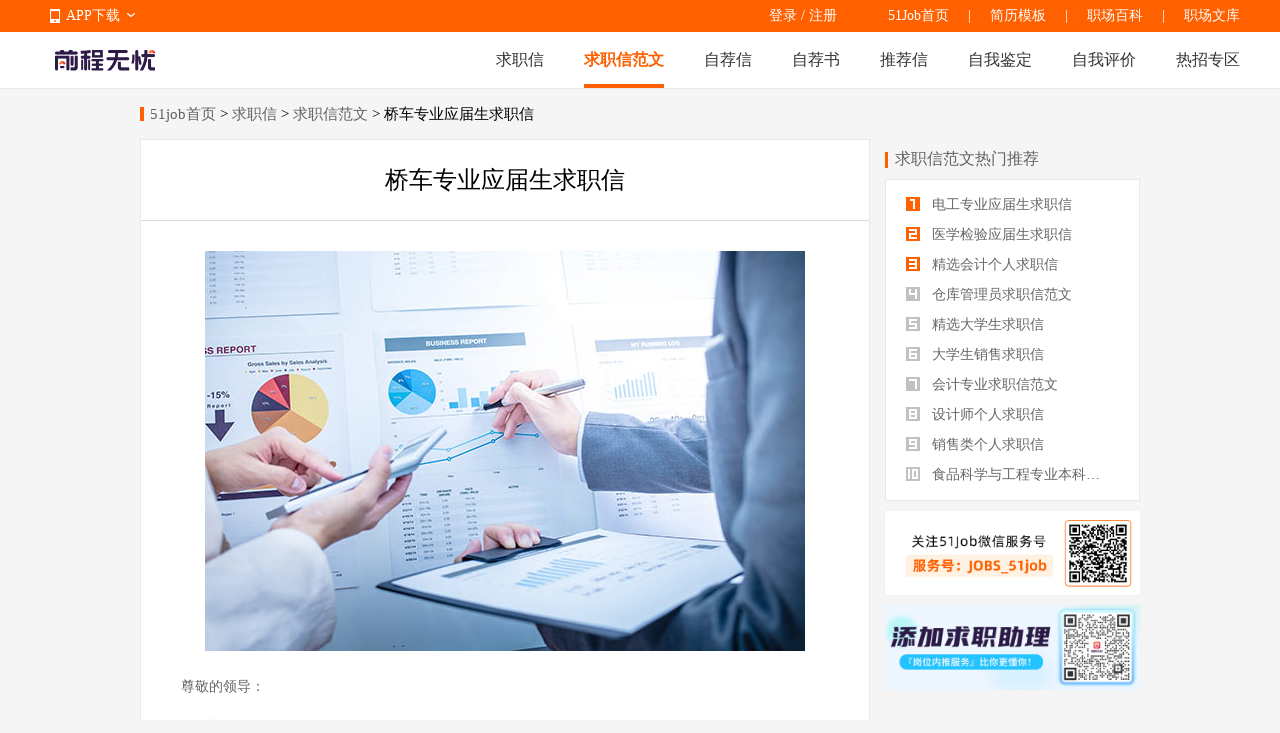

--- FILE ---
content_type: text/html
request_url: https://qiuzhixin.51job.com/fanwen/969/
body_size: 6005
content:
 <!DOCTYPE html>
<html>
<head>
    <meta http-equiv="X-UA-Compatible" content="IE=edge,chrome=1">
    <link rel="icon" href="https://img04.51jobcdn.com/im/mkt/pc/favicon/favicon_51.ico?20221122" type="image/x-icon"/>
    <!--苹果移动设备图标-->
    <link rel="apple-touch-icon-precomposed" href="//img06.51jobcdn.com/im/m/logo_h5@3x.jpg">
    <meta http-equiv="Content-Type" content="text/html; charset=gbk">
    <title>【桥车专业应届生求职信求职信范文免费下载】-51job求职信频道</title>
    <meta name="description" content="桥车专业应届生求职信求职信范文，为求职者提供2020年桥车专业应届生求职信求职信范文范文免费下载，更多求职信范文尽在51job求职信范文专区.">
    <meta name="keywords" content="桥车专业应届生求职信求职信范文,桥车专业应届生求职信求职信范文范文,桥车专业应届生求职信求职信范文下载">
    <meta name="robots" content="all">
    <meta http-equiv="Expires" content="0">
    <meta http-equiv="Cache-Control" content="no-cache">
    <meta http-equiv="Pragma" content="no-cache">
    <link rel="dns-prefetch" href="//js.51jobcdn.com">
    <link rel="dns-prefetch" href="//img01.51jobcdn.com">
    <link rel="dns-prefetch" href="//img02.51jobcdn.com">
    <link rel="dns-prefetch" href="//img03.51jobcdn.com">
    <link rel="dns-prefetch" href="//img04.51jobcdn.com">
    <link rel="dns-prefetch" href="//img05.51jobcdn.com">
    <link rel="dns-prefetch" href="//img06.51jobcdn.com">
    <script language="javascript" src="//js.51jobcdn.com/in/js/2016/jquery.js?20180319"></script>
    <script language="javascript">
    var _tkd = _tkd || []; //点击量统计用
    var lang = [];
    var supporthttps = 1; //浏览器是否支持https
    var currenthttps = (window.location.protocol === 'https:') ? '1' : '0'; //当前是否为https
    var systemtime = 1768621308415;
    var d_system_client_time = systemtime - new Date().getTime();
    var trackConfig = {
        'version': '',
        'guid': 'fff6ffdae881ca37f49229586d9d3f01',
        'ip': '18.218.27.249',
        'accountid': '',
        'refpage': '',
        'refdomain': '',
        'domain': 'qiuzhixin.51job.com',
        'pageName': 'article_detail.php',
        'partner': '',
        'islanding': '0',
        'fromdomain': '51job_web',
        'to': '',
        'createDate': '',
        'identityType': '',
        'sensor_url':'//scdata.51job.com/sa?project=production'
    };
    if (window.localStorage instanceof Object)
    {
            }
    window.cfg = {
        lang:'c',
        domain : {
            my : 'http://my.51job.com',
            login : 'https://login.51job.com',
            search : 'https://search.51job.com',
            www : '//www.51job.com',
            jobs : 'https://jobs.51job.com',
            jianli : 'https://jianli.51job.com',
            company : '//company.51job.com',
            i : '//i.51job.com',
            jc : 'https://jc.51job.com',
            map : 'https://map.51job.com',
            m : 'https://m.51job.com',
            cdn : '//js.51jobcdn.com',
            help : 'https://help.51job.com',
            img : '//img01.51jobcdn.com',
            dj : '//it.51job.com',
            mdj : '//mit.51job.com',
            mq : '//mq.51job.com',
            mmq : '//mmq.51job.com',
            kbc : 'https://blanchard.51job.com',
            mtr : 'https://medu.51job.com',
            tr : 'https://edu.51job.com',
            train : '//tr.51job.com',
            shixi : '//shixi.51job.com',
			mwenku : 'https://mwenku.51job.com',
			mqiuzhixin : 'http://m.qiuzhixin.51job.com',
        }
    };

</script>
<script type="text/javascript" src="//js.51jobcdn.com/in/js/2016/pointtrack.js?20211019"></script>
<script>
    var _hmt = _hmt || [];
    (function() {
        var hm = document.createElement("script");
        hm.src = "https://hm.baidu.com/hm.js?1370a11171bd6f2d9b1fe98951541941";//百度统计代码
        var s = document.getElementsByTagName("script")[0];
        s.parentNode.insertBefore(hm, s);
    })();
</script>

        <link href="//js.51jobcdn.com/in/resource/css/2022/qiuzhixin/artdetail_pc.e0625b3d.css" rel="stylesheet">
    <!--引用css-->
</head>
<body>
<input type="hidden" id="isLogin" value="-1">
<div class="header">
    <div class="bar">
        <div class="in">
            <div class="app">
                <ul>
                    <li><em class="e_icon"></em><a href="http://app.51job.com/index.html">APP下载</a><em class="icon_arrow"></em></li>
                    <li>
                        <img width="80" height="80" src="//img01.51jobcdn.com/im/2022/logo/pc_topnav_app.png" alt="app down e_iconload">
                        <p><a href="http://app.51job.com/index.html">APP下载</a></p>
                    </li>
                </ul>
            </div>
            <p class="rlk">
                <a href="//www.51job.com" target="_blank">51Job首页</a>
                <span class="l">|</span>
                <a href="https://jianli.51job.com" target="_blank">简历模板</a>
                <span class="l">|</span>
                <a href="//baike.51job.com" target="_blank">职场百科</a>
				<span class="l">|</span>
                <a href="//wenku.51job.com" target="_blank">职场文库</a>
            </p>
            <div class="uer">
                            <p class="op">
                <a href="https://login.51job.com/login.php?url=https%3A%2F%2Fqiuzhixin.51job.com%2Ffanwen%2F969%2F" rel="external nofollow">登录</a> / <a href="https://login.51job.com/register.php?url=https%3A%2F%2Fqiuzhixin.51job.com%2Ffanwen%2F969%2F" rel="external nofollow">注册</a>
                </p>
                        </div>
        </div>
    </div>
    <div class="nag">
        <div class="in">
            <a href="//www.51job.com"><img class="logo" width="100" height="40" src="//img01.51jobcdn.com/im/2022/logo/logo_100x40.png" alt="前程无忧"></a>
            <p class="nlink">
                <a class="" href="http://qiuzhixin.51job.com/">求职信</a>
                <a class="on" href="http://qiuzhixin.51job.com/fanwen/">求职信范文</a>
                <a class="" href="http://qiuzhixin.51job.com/zijianxin/">自荐信</a>
                <a class="" href="http://qiuzhixin.51job.com/zijianshu/">自荐书</a>
                <a class="" href="http://qiuzhixin.51job.com/tuijianxin/">推荐信</a>
                <a class="" href="http://qiuzhixin.51job.com/ziwojianding/">自我鉴定</a>
                <a class="" href="http://qiuzhixin.51job.com/ziwopingjia/">自我评价</a>
                <a class="" href="javascript:void(0);">热招专区</a>
            </p>
        </div>
        <div class="snag" style="display: none">
            <div class="in">
                <p class="nlink">
                                            <a style="" href="https://yunying.51job.com">运营招聘</a>
                                            <a style="" href="https://yihu.51job.com">医护招聘</a>
                                            <a style="" href="https://baoan.51job.com">保安招聘</a>
                                            <a style="" href="https://caiwukuaiji.51job.com">财务会计招聘</a>
                                            <a style="" href="https://shejishi.51job.com">设计师招聘</a>
                                            <a style="" href="https://gongchengshi.51job.com">工程师招聘</a>
                                            <a style="" href="https://xingzheng.51job.com">行政人事招聘</a>
                                            <a style="" href="https://pugong.51job.com">普工工人招聘</a>
                                            <a style="" href="https://xiaoshou.51job.com">销售招聘</a>
                                            <a style="" href="https://jianzhishixi.51job.com">兼职实习招聘</a>
                                            <a style="" href="https://caigou.51job.com">采购招聘</a>
                                            <a style="" href="https://wenyuan.51job.com">文员招聘</a>
                                            <a style="" href="https://fanyi.51job.com">翻译招聘</a>
                                            <a style="margin-left:0px" href="https://fawulvshi.51job.com">法务律师招聘</a>
                                            <a style="" href="https://jinrong.51job.com">金融招聘</a>
                                            <a style="" href="https://jiaoshi.51job.com">教师招聘</a>
                                            <a style="" href="https://kefu.51job.com">客服招聘</a>
                                            <a style="" href="https://kaifa.51job.com">开发技术招聘</a>
                                            <a style="" href="https://shipin.51job.com">视频编导招聘</a>
                                            <a style="" href="https://jiazheng.51job.com">家政招聘</a>
                                            <a style="" href="https://siji.51job.com">司机招聘</a>
                                            <a style="" href="https://wuliucangchu.51job.com">物流仓储招聘</a>
                                            <a style="" href="https://crew.51job.com">船员海员招聘</a>
                                            <a style="" href="https://guoqizp.51job.com">国企央企招聘</a>
                                    </p>
            </div>
        </div>
    </div>
</div>
<script>
    $('.header .nag .nlink a:last-child,.header .snag').hover(function () {
        console.log(3333);
        $('.header .snag').show();
    }, function () {
        $('.header .snag').hide();
    })
</script>
<style>
    .header .snag{position:absolute;left:0;display:none;width:100%;margin-top:55px;border-top:1px solid #e8e8e8;height:80px;}
    .header .snag a{color:#666}
    .header .snag .nlink{float:left}
    .header .snag .nlink a{float:left;height:35px;font-size:14px;margin-left:24px}
    .header .snag .nlink.n2 a{margin-left:30px}
    .header .snag .nlink a:first-child{margin-left:0}
    .header .snag .nlink .on{height:33px;color:#ff6000;border-bottom:2px solid #ff6000}
    .header .snag .nlink.green a:hover{color:#65bb00}
    .header .snag .nlink.green .on{color:#65bb00;border-color:#65bb00}
    .header .snag .nlink.dgreen a:hover{color:#087b3a}
    .header .snag .nlink.dgreen .on{color:#087b3a;border-color:#087b3a}
    .header .snag .more{float:right;font-size:12px;color:#65bb00}
    .header .snag .more:hover{text-decoration:underline}
</style><div class="tmain">
    <div class="in">
        <div class="sindex at">
            <i></i>
            <a href="//www.51job.com">51job首页</a> &gt;
            <a href="http://qiuzhixin.51job.com">求职信</a> &gt;
            <a href="http://qiuzhixin.51job.com/fanwen/">求职信范文</a> &gt;
            桥车专业应届生求职信        </div>
        <div class="list_box">
            <div class="fl leftbox">
                <div class="detailbox">
                    <div class="btitle at">桥车专业应届生求职信</div>
                    <div class="cont">
                        <div class="img">
                            <img src="//img01.51jobcdn.com/im/mkt/wenku/wk00057.jpg" alt="桥车专业应届生求职信">
                        </div>
                        <div class="zw_top"><p>尊敬的领导：</p></div><div class="zw"><p>您好！</p><p>请恕打扰。我是一名XX技术大学交通运输专业的大学生。我很侥幸有时机向您递上我的求职信。在投身社会之际，为了找到契合自个专业和爱好的作业，非常好地发扬自个的才干，完成自个的人生价值，谨向各位领导作一下自我推荐。</p><p>现将自个的情况扼要介绍如下：</p><p>作为一名轿车专业的大学生，我酷爱我的专业并为其投入了无穷的热心和精力。在四年的学习生活中，我所学习的内容包含了从轿车专业的基础常识到运用等许多方面。经过对这些常识的学习，我对这一范畴的有关常识有了必定程度的了解和把握，在与课程同步进行的各种有关时践和实习中，具有了必定的实践操作才能和技术。在学校作业中，加强锻炼处世才能，学习管理常识。</p><p>我在大学四年之间除了学习之外还积极参与到社团和社会活动之中，自己曾在XX年获得过空手道的中量级冠军，并且在XX年参与组织了XX空手道大赛；自己还参加了两次XX一日游活动并担任带队。</p><p>感谢您在百忙之中所给与我的重视，愿贵单位工作欣欣向荣，屡创佳绩，祝您的工作白尺竿头、更进一步！</p><p>期望各位领导可以对我予以考虑，我热切期盼你们的回音。谢谢！</p></div><div class="zw_bottom"><p>此致</p><p>敬礼！</p><p>求职人：</p><p>XXX年XX月XX日</p></div>                    </div>
                    <div class="bmbox">
                        <div class="tgs">
                                                    <a href="http://qiuzhixin.51job.com/tags/" class="all e_icon"></a>
                                                                <a class="aa" href="http://qiuzhixin.51job.com/tags/qiaoche/">桥车</a>
                                                                <a class="aa" href="http://qiuzhixin.51job.com/tags/yingjiesheng/">应届生</a>
                                                    </div>
                        <a href="javascript:void(0)" onclick="downloadFile(969,1)" class="dw">立即下载</a>
                    </div>
                </div>
                <div class="dpaging">
                                        <div class="dx prev">
                        <div class="img"><img src="//img01.51jobcdn.com/im/mkt/wenku/wk00247.jpg" alt=""></div>
                        <div class="pp">
                            <a href="http://qiuzhixin.51job.com/fanwen/968/">
                                <p class="at">< 上一篇</p>
                                <p class="at">建筑设计专业毕业生求职信</p>
                            </a>
                        </div>
                    </div>
                                        <div class="dx next">
                        <div class="img"><img src="//img01.51jobcdn.com/im/mkt/wenku/wk00486.jpg" alt=""></div>
                        <div class="pp">
                            <a href="http://qiuzhixin.51job.com/fanwen/970/">
                                <p class="at">下一篇 ></p>
                                <p class="at">师范专业应届生求职信</p>
                            </a>
                        </div>
                    </div>
                                    </div>
                                <div class="bige">
                    <div class="stt stt1"><em></em><a class="a_normal" target="_blank" href="//baike.51job.com/zhiwei/">百科职位阅读</a></div>
                    <div class="ebox clearbox">
                                                <a target="_blank" href="//baike.51job.com/zhiwei/05802" class="e">
                            <div class="imgs">
                                    <img src="//img03.51jobcdn.com/im/mkt/jobwiki/05802.jpg" alt="维修主管">
                            </div>
                            <p class="ptit"><span title="维修主管">维修主管</span></p>
                        </a>
                                                <a target="_blank" href="//baike.51job.com/zhiwei/50031" class="e">
                            <div class="imgs">
                                    <img src="//img03.51jobcdn.com/im/mkt/jobwiki/50031.jpg" alt="瘦身顾问">
                            </div>
                            <p class="ptit"><span title="瘦身顾问">瘦身顾问</span></p>
                        </a>
                                                <a target="_blank" href="//baike.51job.com/zhiwei/33201" class="e">
                            <div class="imgs">
                                    <img src="//img04.51jobcdn.com/im/mkt/jobwiki/33201.jpg" alt="证券交易员">
                            </div>
                            <p class="ptit"><span title="证券交易员">证券交易员</span></p>
                        </a>
                                                <a target="_blank" href="//baike.51job.com/zhiwei/06082" class="e">
                            <div class="imgs">
                                    <img src="//img05.51jobcdn.com/im/mkt/jobwiki/06082.jpg" alt="薪资福利专员">
                            </div>
                            <p class="ptit"><span title="薪资福利专员">薪资福利专员</span></p>
                        </a>
                                            </div>
                </div>
                            </div>
            <div class="fr rightbox">
                                <div class="stt"><em></em>求职信范文热门推荐</div>
                <div class="numlist">
                    <ul>
                                                    <li class="first_li">
                                <a href="http://qiuzhixin.51job.com/fanwen/1117/" title="电工专业应届生求职信">
                                    <span class="num1"></span>
                                    电工专业应届生求职信                                </a>
                            </li>
                                                    <li class="">
                                <a href="http://qiuzhixin.51job.com/fanwen/1471/" title="医学检验应届生求职信">
                                    <span class="num2"></span>
                                    医学检验应届生求职信                                </a>
                            </li>
                                                    <li class="">
                                <a href="http://qiuzhixin.51job.com/fanwen/1468/" title="精选会计个人求职信">
                                    <span class="num3"></span>
                                    精选会计个人求职信                                </a>
                            </li>
                                                    <li class="">
                                <a href="http://qiuzhixin.51job.com/fanwen/1462/" title="仓库管理员求职信范文">
                                    <span class="num4"></span>
                                    仓库管理员求职信范文                                </a>
                            </li>
                                                    <li class="">
                                <a href="http://qiuzhixin.51job.com/fanwen/1467/" title="精选大学生求职信">
                                    <span class="num5"></span>
                                    精选大学生求职信                                </a>
                            </li>
                                                    <li class="">
                                <a href="http://qiuzhixin.51job.com/fanwen/1464/" title="大学生销售求职信">
                                    <span class="num6"></span>
                                    大学生销售求职信                                </a>
                            </li>
                                                    <li class="">
                                <a href="http://qiuzhixin.51job.com/fanwen/1405/" title="会计专业求职信范文">
                                    <span class="num7"></span>
                                    会计专业求职信范文                                </a>
                            </li>
                                                    <li class="">
                                <a href="http://qiuzhixin.51job.com/fanwen/1459/" title="设计师个人求职信">
                                    <span class="num8"></span>
                                    设计师个人求职信                                </a>
                            </li>
                                                    <li class="">
                                <a href="http://qiuzhixin.51job.com/fanwen/1159/" title="销售类个人求职信">
                                    <span class="num9"></span>
                                    销售类个人求职信                                </a>
                            </li>
                                                    <li class="">
                                <a href="http://qiuzhixin.51job.com/fanwen/1460/" title="食品科学与工程专业本科生求职信">
                                    <span class="num10"></span>
                                    食品科学与工程专业本科生求职信                                </a>
                            </li>
                                            </ul>
                </div>
                                <div class="card_img">
                    <img src="//img05.51jobcdn.com/im/2022/jobwiki/service_card.png" alt="">
                </div>
                <div class="card_img">
                    <img src="//img01.51jobcdn.com/im/2022/jobwiki/down_card_qiuzhixin.jpg" alt="">
                </div>
            </div>
            <div class="clearbox"></div>
        </div>
    </div>
</div>
<input type="hidden" id="isLogin" value="">
<!-- 禁止复制弹窗 -->
<div class="copy_pop" id="loginPop" style="display: none">
    <div class="masking"></div>
    <div class="cont">
        <i class="close" id="loginPopClose"></i>
        <p class="text">登录即可复制文本内容</p>
        <a href="https://login.51job.com/login.php?lang=c&url=http%3A%2F%2Fqiuzhixin.51job.com%2Ffanwen%2F969%2F" class="pop_btn">去登录</a>
    </div>
</div>
<div class="footer">
    <div class="in">
        <div class="nag">
            <div class="e e_first">
                    <label>销售热线：</label>400-886-0051&nbsp;&nbsp;027-87810888<br>
                    <label>客服热线：</label>400-620-5100<br>
                    <label>Email：</label><a href="mailto:club@51job.com" rel="external nofollow">club@51job.com</a>（个人）<br>
                    <a href="mailto:hr@51job.com" rel="external nofollow">hr@51job.com</a>（公司）
            </div>
            <div class="e">
                    <strong>简介</strong><br>
                    <a rel="nofollow" href="//www.51job.com/bo/AboutUs.php" target="_blank">关于我们</a><br>
                    <a rel="nofollow" href="//www.51job.com/bo/service.php" target="_blank">法律协议</a><br>
<!--                    <a href="https://media.51job.com/media.php" target="_blank">媒体报道</a><br>-->
<!--                    <a href="https://ir.51job.com/ir/IRMain.php" target="_blank">Investor Relations</a>-->
            </div>
            <div class="e">
                    <strong>合作</strong><br>
                    <a rel="nofollow" href="//www.51job.com/bo/jobs/new_joinus.php" target="_blank">加入我们</a><br>
                    <a rel="nofollow" href="//www.51job.com/bo/contact.php" target="_blank">联系我们</a><br>
                    <a href="//www.51job.com/link.php" target="_blank">友情链接</a>
            </div>
            <div class="e">
                    <strong>帮助</strong><br>
                    <a rel="nofollow" href="https://help.51job.com/home.html" target="_blank">帮助中心</a><br>
                    <a rel="nofollow" href="https://help.51job.com/qa.html?from=b" target="_blank">常见问题</a><br>
                    <a rel="nofollow" href="https://help.51job.com/guide.html?from=d" target="_blank">新手引导</a>
            </div>
            <div class="e">
                    <strong>导航</strong><br>
                    <a href="//www.51job.com/sitemap/site_Navigate.php" target="_blank">网站地图</a><br>
                    <a href="https://search.51job.com" target="_blank">职位搜索</a><br>
                    <a href="//i.51job.com/resume/resume_center.php?lang=c" target="_blank">简历中心</a>
            </div>
            <div class="code c_first">
                    <img width="80" height="80" src="//img03.51jobcdn.com/im/2022/logo/pc_footnav_app.png" alt="APP下载">
                    <span><a href="http://app.51job.com/index.html">APP下载</a></span>
            </div>
            <div class="code">
                    <img width="80" height="80" src="//img06.51jobcdn.com/im/2022/logo/pc_footnav_wxmp.png" alt="微信服务号">
                    <span>微信服务号</span>
            </div>
            <div class="clear"></div>
        </div>
        <p class="note nag">
            <span>未经51Job同意，不得转载本网站之所有招聘信息及作品 | 无忧工作网版权所有&copy;1999-2026</span>
        </p>
    </div>
</div>
<script>
var _hmt = _hmt || [];
(function() {
  var hm = document.createElement("script");
  hm.src = "https://hm.baidu.com/hm.js?2c118f155826eee8554ccf411bad254b";
  var s = document.getElementsByTagName("script")[0]; 
  s.parentNode.insertBefore(hm, s);
})();
</script><!--引用js-->
<script type="text/javascript" src="//js.51jobcdn.com/in/resource/js/2022/qiuzhixin/artdetail_pc.8636a610.js"></script>
</body>
</html>

